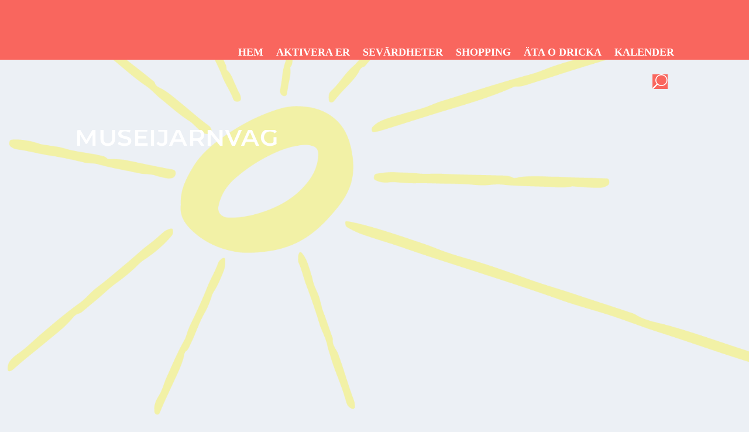

--- FILE ---
content_type: text/css
request_url: https://www.sommariskara.se/wp-content/et-cache/167/et-core-unified-cpt-deferred-167.min.css?ver=1765266818
body_size: 1080
content:
.et_pb_section_0_tb_footer{padding-top:1px;padding-bottom:1px}.et_pb_section_0_tb_footer.et_pb_section{background-color:#FFFFFF!important}.et_pb_section_0_tb_footer.section_has_divider.et_pb_bottom_divider .et_pb_bottom_inside_divider{background-image:url([data-uri]);background-size:100% 58px;bottom:0;height:58px;z-index:1;transform:scale(1,1)}.et_pb_section_1_tb_footer{min-height:882px;padding-top:16px}.et_pb_section_1_tb_footer.et_pb_section{background-color:#ec6761!important}.et_pb_row_0_tb_footer.et_pb_row{padding-top:0px!important;padding-bottom:5px!important;margin-top:32px!important;margin-right:auto!important;margin-left:auto!important;padding-top:0px;padding-bottom:5px}.et_pb_text_0_tb_footer.et_pb_text,.et_pb_text_1_tb_footer.et_pb_text,.et_pb_text_3_tb_footer.et_pb_text{color:rgba(255,255,255,0.89)!important}.et_pb_text_0_tb_footer,.et_pb_text_1_tb_footer,.et_pb_text_3_tb_footer{font-weight:500;font-size:13px;border-radius:7px 7px 7px 7px;overflow:hidden;padding-top:20px!important;padding-right:20px!important;padding-bottom:20px!important;padding-left:20px!important;margin-top:0px!important}.et_pb_text_0_tb_footer h2,.et_pb_text_1_tb_footer h2,.et_pb_text_2_tb_footer h2,.et_pb_text_3_tb_footer h2{color:#f9665e!important}.et_pb_text_0_tb_footer h3,.et_pb_text_1_tb_footer h3{font-weight:600;font-size:14px;color:#FFFFFF!important;line-height:1.3em}.et_pb_text_2_tb_footer.et_pb_text,.et_pb_text_2_tb_footer.et_pb_text a{color:rgba(255,255,255,0.45)!important}.et_pb_text_2_tb_footer{font-family:'Montserrat',Helvetica,Arial,Lucida,sans-serif;font-weight:500;font-size:13px;border-radius:7px 7px 7px 7px;overflow:hidden;padding-top:20px!important;padding-right:20px!important;padding-bottom:20px!important;padding-left:20px!important;margin-top:0px!important}.et_pb_text_2_tb_footer a{text-decoration:underline}.et_pb_text_2_tb_footer h1{font-size:23px}.et_pb_text_2_tb_footer h3{font-family:'Montserrat',Helvetica,Arial,Lucida,sans-serif;font-weight:600;font-size:10px;color:#f9665e!important;line-height:1.3em}.et_pb_row_1_tb_footer{border-top-width:2px;border-color:rgba(255,255,255,0.07)}.et_pb_row_1_tb_footer.et_pb_row{padding-top:21px!important;margin-top:0px!important;margin-right:auto!important;margin-left:auto!important;padding-top:21px}.et_pb_text_3_tb_footer h3{font-family:'Montserrat',Helvetica,Arial,Lucida,sans-serif;font-weight:600;font-size:14px;color:#FFFFFF!important;line-height:1.3em}@media only screen and (min-width:981px){.et_pb_row_0_tb_footer,.et_pb_row_1_tb_footer{max-width:1280px}}@media only screen and (max-width:980px){.et_pb_row_1_tb_footer{border-top-width:2px}}@media only screen and (max-width:767px){.et_pb_row_0_tb_footer,.page .et_pb_row_0_tb_footer.et_pb_row,.single .et_pb_row_0_tb_footer.et_pb_row,.et_pb_row_1_tb_footer,.page .et_pb_row_1_tb_footer.et_pb_row,.single .et_pb_row_1_tb_footer.et_pb_row{width:90%}.et_pb_row_1_tb_footer{border-top-width:2px}}